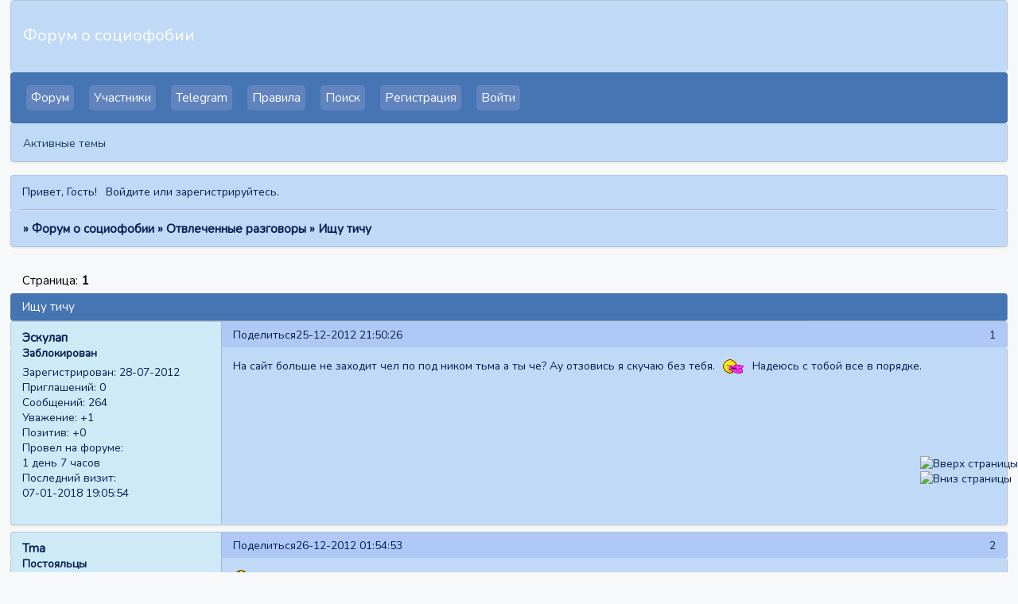

--- FILE ---
content_type: text/html; charset=windows-1251
request_url: https://sociophobia.ru/viewtopic.php?id=1922
body_size: 12260
content:
<!DOCTYPE html PUBLIC "-//W3C//DTD XHTML 1.0 Strict//EN" "http://www.w3.org/TR/xhtml1/DTD/xhtml1-strict.dtd">
<html xmlns="http://www.w3.org/1999/xhtml" xml:lang="ru" lang="ru" dir="ltr" prefix="og: http://ogp.me/ns#">
<head>
<meta http-equiv="Content-Type" content="text/html; charset=windows-1251">
<meta name="viewport" content="width=device-width, initial-scale=1.0">
<meta name="google-site-verification" content="xKDV6fIwy9rH-EicyH4LyGW1LkqBLFAlpJzJ18xyVZ8">
<meta name="yandex-verification" content="7f4c5cb12d133cbd">
<meta name="description" content="Взаимопомощь людей с социофобией. Форум для тех, кто чувствует страх и испытывает трудности в общении.">
<meta name="keywords" content="социофобия, депрссия, форум, агорафобия, паническая атака, избегающее расстройство, социофоб">
<meta name="msvalidate.01" content="63563A9739C9D9DEF5C971CFABB1468B">
<meta name="wmail-verification" content="25d6a8fab4269b68">
<meta name="google-site-verification" content="1_3Ar6gIhRXfcbFGibygeXpniRVsJNEAhJ0fNhzPk6k">
<title>Ищу тичу</title>
<meta property="og:title" content="Ищу тичу"><meta property="og:url" content="https://sociophobia.ru/viewtopic.php?id=1922"><script type="text/javascript">
try{self.document.location.hostname==parent.document.location.hostname&&self.window!=parent.window&&self.parent.window!=parent.parent.window&&document.write('</he'+'ad><bo'+'dy style="display:none"><plaintext>')}catch(e){}
try{if(top===self&&location.hostname.match(/^www\./))location.href=document.URL.replace(/\/\/www\./,'//')}catch(e){}
var FORUM = new Object({ set : function(prop, val){ try { eval("this."+prop+"=val"); } catch (e) {} }, get : function(prop){ try { var val = eval("this."+prop); } catch (e) { var val = undefined; } return val; }, remove : function(prop, val){ try { eval("delete this."+prop); } catch (e) {} } });
FORUM.set('topic', { "subject": "Ищу тичу", "closed": "0", "num_replies": "20", "num_views": "460", "forum_id": "28", "forum_name": "Отвлеченные разговоры", "moderators": { "4615": "Unohdus", "3178": "Антон", "5324": "Ио" }, "language": { "share_legend": "Расскажите друзьям!", "translate": "Перевести", "show_original": "Показать оригинал" } });
// JavaScript переменные форума
var BoardID = 417816;
var BoardCat = 3;
var BoardStyle = 'Custom';
var ForumAPITicket = 'dda5fcb05112398eae3b0b0f3e6e41ae3f70a137';
var GroupID = 3;
var GroupTitle = 'Гость';
var GroupUserTitle = '';
var BaseDomain = '0pk.me';
var PartnerID = 2238;
var RequestTime = 1769903239;
var StaticURL = 'https://forumstatic.ru';
var AvatarsURL = 'https://forumavatars.ru';
var FilesURL = 'https://forumstatic.ru';
var ScriptsURL = 'https://forumscripts.ru';
var UploadsURL = 'https://upforme.ru';
</script>
<script type="text/javascript" src="/js/libs.min.js?v=4"></script>
<script type="text/javascript" src="/js/extra.js?v=7"></script>
<link rel="alternate" type="application/rss+xml" href="https://sociophobia.ru/export.php?type=rss&amp;tid=1922" title="RSS" />
<link rel="top" href="https://sociophobia.ru" title="Форум" />
<link rel="search" href="https://sociophobia.ru/search.php" title="Поиск" />
<link rel="author" href="https://sociophobia.ru/userlist.php" title="Участники" />
<link rel="up" title="Отвлеченные разговоры" href="https://sociophobia.ru/viewforum.php?id=28" />
<link rel="shortcut icon" href="http://forumstatic.ru/files/0006/60/18/59140.ico" type="image/x-icon" />
<link rel="stylesheet" type="text/css" href="https://forumstatic.ru/styles/0006/60/18/style.1596740876.css" />
<link rel="stylesheet" type="text/css" href="/style/extra.css?v=23" />
<link rel="stylesheet" type="text/css" href="/style/mobile.css?v=5" />
<script type="text/javascript">$(function() { $('#register img[title],#profile8 img[title]').tipsy({fade: true, gravity: 'w'}); $('#viewprofile img[title],.post-author img[title]:not(li.pa-avatar > img),.flag-i[title]').tipsy({fade: true, gravity: 's'}); });</script>
<script type="text/javascript" src="https://forumscripts.ru/search_in_topic/1.0.4/search_in_topic.js"></script>
<link rel="stylesheet" type="text/css" href="https://forumscripts.ru/search_in_topic/1.0.4/search_in_topic.css" />
<script type="text/javascript" src="https://forumscripts.ru/swipebox/1.0.0/swipebox.js"></script>
<link rel="stylesheet" type="text/css" href="https://forumscripts.ru/swipebox/1.0.0/swipebox.css" />
<script>window.yaContextCb=window.yaContextCb||[]</script><script src="https://yandex.ru/ads/system/context.js" async></script>
</head>
<body>

<!-- body-header -->
<div id="pun_wrap">
<div id="pun" class="ru isguest gid3">
<div id="pun-viewtopic" class="punbb" data-topic-id="1922" data-forum-id="28" data-cat-id="6">

 <!--LiveInternet counter-->
<script type="text/javascript">
 new Image().src = "//counter.yadro.ru/hit;quadroboards?r" + escape(document.referrer) + ((typeof (screen) == "undefined") ? "" : ";s" + screen.width + "*" + screen.height + "*" + (screen.colorDepth ? screen.colorDepth : screen.pixelDepth)) + ";u" + escape(document.URL) + ";" + Math.random();
 </script>
<!--/LiveInternet-->
<!-- Yandex.Metrika counter -->
<script type="text/javascript" >
   (function(m,e,t,r,i,k,a){m[i]=m[i]||function(){(m[i].a=m[i].a||[]).push(arguments)};
   m[i].l=1*new Date();k=e.createElement(t),a=e.getElementsByTagName(t)[0],k.async=1,k.src=r,a.parentNode.insertBefore(k,a)})
   (window, document, "script", "https://mc.yandex.ru/metrika/tag.js", "ym");

   ym(85843509, "init", {
        clickmap:true,
        trackLinks:true,
        accurateTrackBounce:true
   });
   ym(85843509, 'userParams', {
          UserID: window.UserUniqueID,
          board_id: window.BoardID,
          user_id: window.UserID,
          user_login: window.UserLogin,
          is_vip: window.UserUniqueID ? ($("#pun") && $("#pun").hasClass("isvip")) : undefined
});
</script>
<noscript><div><img src="https://mc.yandex.ru/watch/85843509" style="position:absolute; left:-9999px;" alt="" /></div></noscript>
<!-- /Yandex.Metrika counter -->


<script type="text/javascript">
$r = jQuery;
</script>

<script type="text/javascript">
if (GroupID == 3) {
    var UserID = 1;
    var UserLogin = '';
    var UserSex = 0;
    var UserAge = 0;
    var UserAvatar = '';
    var UserLastVisit = '';
}
</script>

<script type="text/javascript" src="https://forumstatic.ru/f/me/rusff/custom_rusff.js"></script>
<script type="text/javascript" src="https://forumstatic.ru/f/me/rusff/lib.js?1"></script>
<script type="text/javascript" src="https://forumstatic.ru/f/me/rusff/uppod.js"></script>
<script type="text/javascript" src="https://forumstatic.ru/f/me/rusff/jquery.uploadify.min.js"></script>
<script type="text/javascript" src="https://forumstatic.ru/f/me/rusff/favico-0.3.10.min.js"></script>
<script src="https://unpkg.com/@quadrosystems/mybb-sdk@0.9.7/lib/index.js"></script>
<script src="https://unpkg.com/@quadrosystems/mybb-reactions@1.2.1/dist/index.js"></script>

<link rel="stylesheet" type="text/css" href="https://forumstatic.ru/f/me/rusff/rusff.files.css?1"/>

<script type="text/javascript">
(function() {
    var hash_growl = {
        'snd2points:error_1': ['Произошла ошибка', {}],
        'snd2points:error_2': ['Недостаточно средств для совершения перевода', {}],
        'snd2points:error_3': ['Пользователь с этим e-mail не найден', {}],
        'snd2points:success': ['Перевод выполнен', {}],
        'snd2ucp:error_1': ['Произошла ошибка', {}],
        'snd2ucp:error_2': ['Недостаточно средств для совершения перевода', {}],
        'snd2ucp:error_3': ['Перевод не выполнен! Пользователю необходимо зайти в Профиль - Лицевой счет. После этого повторите попытку.', {}],
        'snd2ucp:success': ['Перевод выполнен', {}],
        'ucpfoundation:error_1': ['Произошла ошибка', {}],
        'ucpfoundation:error_2': ['Недостаточно средств для совершения перевода', {}],
        'ucpfoundation:success': ['Перевод выполнен', {}],
        'sendgift:error': ['Недостаточно средств', {}],
        'sendgift:success': ['Подарок отправлен!', {}],
        'adm_new_awards:success': ['Награда добавлена', {}],
        'adm_new_awards:error_2': ['Все поля должны быть заполнены', {}],
        'adm_new_awards:error_1': ['Неизвестная ошибка', {}],
        'adm_edit_award:success': ['Награда изменена', {}],
        'adm_edit_award:error_2': ['Все поля должны быть заполнены', {}],
        'adm_edit_award:error_1': ['Неизвестная ошибка', {}],
        'profile_auth_method:error_1': ['Устаревшая сессия. Перезайдите на форум и попробуйте снова.', {}],
        'profile_auth_method:error_2': ['Произошла ошибка. Повторите попытку.', {}],
        'profile_auth_method:error_3': ['Кто-то на форуме уже использует этот аккаунт для авторизации..', {}],
        'profile_auth_method:success': ['Сервис привязан. Список обновлен.', {}],
        'profile_auth_method:delete_success': ['Сервис отвязан. Список обновлен.', {}],
        'login_auth_method:error': ['Этот аккаунт не привязан ни к одному профилю на форуме. Войдите на форум в обычном режиме, а затем в Профиле (Методы авторизации) сделайте привязку.', {
            sticky: true
        }],
        'login_auth_method:error_1': ['Ошибка авторизации', {}],
        'auth_methods:unf': ['Неправильное имя и/или пароль. Если вы недавно меняли имя или пароль, необходимо один раз перезайти на форум в обычном режиме. ', {
            sticky: true
        }]
    };

    for (var x in hash_growl) {
        if (document.location.hash == '#' + x) {
            $.jGrowl(hash_growl[x][0], hash_growl[x][1]);
        }
    }
})()
</script>

<script type="text/javascript">
var Rusff = {};
</script>
<script type="text/javascript" src="https://cdn-2.qsdb.ru/client/build/app.js?v=1.4.7"></script>

<script type="text/javascript">
function select_gift(id, image, price, points) {
    if (UserID < 2) {
        return alert('Для выполнения этого действия необходимо авторизоваться.');
    }

    $('#gift_source').attr({
        'src': image
    });
    $('#gift_price').html(price);
    $('#send_gift').show();
    $('input[name=item_id]').val(id);
    location.href = '#send_gift';

    if (price > points) {
        $('#error_msg').show();
    }
}
</script>

<link rel="stylesheet" type="text/css" href="https://forumstatic.ru/f/me/rusff/rusff.live.css?7"/>
<script type="text/javascript" src="https://forumstatic.ru/f/me/rusff/rusff.live.js?16"></script>

<script type="text/javascript">
$r(function() {
    var obj = {}

    try {
        obj.data = {
            UserID: UserID,
            UserLogin: UserLogin,
            UserAvatar: UserAvatar,
            GroupID: GroupID
        };
    } catch (e) {
        obj.data = {
            GroupID: 3
        };
    }

    rusffLive.init(obj);
});
</script>

<div id="custom_codes"></div>

<script type="text/javascript">
(function() {
    var groups = [1, 2];
    var boards = [1528284, 1700149, 952902, 1761817, 1748535, 1755177, 1197349, 1758117, 1526379, 1700678, 1733672, 1760505, 1607329, 1596667, 1760305, 1760055, 1735856, 1737971, 1498418, 1755098, 1752659, 1677547, 965268, 1358088, 1230844, 1547164, 1175054, 1758935, 1578761, 1589165, 1103792, 1710448, 1267115, 1753982, 989248, 1761227, 1379051, 1748207, 1701133, 1739740, 1708314, 1236824, 1240848, 1650927, 1323553, 1423379, 929432, 1330808, 264086, 1451058, 1747645, 1679864, 1458798, 933911, 1753503, 1753188, 1755289, 1758814, 1537097, 1522073, 1403874, 1749709, 1563589, 1760096];
    /* if (groups.indexOf(GroupID) !== -1 && boards.indexOf(BoardID) !== -1) {
        document.querySelector('#admin_msg1').style.display = 'block';
        } */

    if (boards.indexOf(BoardID) !== -1 && !document.querySelector('.punbb-admin')) {
        document.location.href = 'https://ban.rusff.me/';
    }
})()
</script>
<div id="mybb-counter" style="display:none">
<script type="text/javascript"> (function(m,e,t,r,i,k,a){m[i]=m[i]||function(){(m[i].a=m[i].a||[]).push(arguments)}; m[i].l=1*new Date(); for (var j = 0; j < document.scripts.length; j++) {if (document.scripts[j].src === r) { return; }} k=e.createElement(t),a=e.getElementsByTagName(t)[0],k.async=1,k.src=r,a.parentNode.insertBefore(k,a)}) (window, document, "script", "https://mc.yandex.ru/metrika/tag.js", "ym"); ym(201230, "init", { clickmap:false, trackLinks:true, accurateTrackBounce:true });

</script> <noscript><div><img src="https://mc.yandex.ru/watch/201230" style="position:absolute; left:-9999px;" alt="" /></div></noscript>
</div>

<div id="html-header">
	<meta name="yandex-verification" content="2bc48610650831d0" />



<link href="https://fonts.googleapis.com/css2?family=Nunito&display=swap" rel="stylesheet">

<!--Возможность редактировать только последний пост-->
<style id="st1">#pun-viewtopic li.hide_edit{display:none}</style><style id="st2">#pun-viewtopic li.pl-edit{display:none}</style><script>if(GroupID<3){$("style.#st1,style.#st2").replaceWith("")}; $(document).ready(function(){$(".post .pl-edit").addClass("hide_edit");$("style.#st2").replaceWith("");if($("#pun-viewtopic").html()!=null && $(".pagelink strong").nextAll().html()==null){$(".post.endpost li.pl-edit").removeClass("hide_edit")};})</script>


<!--Шапка-->
<style type="text/css">#pun-title table {background-image: url(/files/0006/60/18/27907.jpg?v=1);}#pun-title {  background-color: #BFD9F6;  color: #FFFEFB;  }</style>

<!--Скрытие пунктов "активен" и "провел на форуме-->
<script type="text/javascript">$(document).ready(function(){$("#profile-left li:contains('Активен'),#profile-right li:contains('Провел на форуме:')").hide();});</script>


<!-- Кнопки вверх-вниз -->
<div style="position:fixed;z-index:1003; right: 0%; bottom: 15%;">
  <a href="#top" onclick="window.scrollTo (0,0); return false;" title="Вверх страницы">
    <img width="70%" height="70%" src="/files/0006/60/18/49876.png" alt="Вверх страницы">
  </a>
<br>
  <a href="#top" onclick="window.scrollTo(0, document.body.scrollHeight); return false;" title="Вниз страницы">
    <img width="70%" height="70%" src="/files/0006/60/18/14131.png" alt="Вниз страницы">
</a>
</div>
</div>

<div id="pun-title" class="section">
	<table id="title-logo-table" cellspacing="0">
		<tbody id="title-logo-tbody">
			<tr id="title-logo-tr">
				<td id="title-logo-tdl" class="title-logo-tdl">
					<h1 class="title-logo"><span>Форум о социофобии</span></h1>
				</td>
				<td id="title-logo-tdr" class="title-logo-tdr"><!-- banner_top --></td>
			</tr>
		</tbody>
	</table>
</div>

<div id="pun-navlinks" class="section">
	<h2><span>Меню навигации</span></h2>
	<ul class="container">
		<li id="navindex"><a href="https://sociophobia.ru/"><span>Форум</span></a></li>
		<li id="navuserlist"><a href="https://sociophobia.ru/userlist.php" rel="nofollow"><span>Участники</span></a></li>
		<li id="navextra1"><a href="https://t.me/joinchat/uBbn24OPxM4yN2Fl" target="_blank">Telegram</a></li>
		<li id="navrules"><a href="https://sociophobia.ru/misc.php?action=rules" rel="nofollow"><span>Правила</span></a></li>
		<li id="navsearch"><a href="https://sociophobia.ru/search.php" rel="nofollow"><span>Поиск</span></a></li>
		<li id="navregister"><a href="https://sociophobia.ru/register.php" rel="nofollow"><span>Регистрация</span></a></li>
		<li id="navlogin"><a href="https://sociophobia.ru/login.php" rel="nofollow"><span>Войти</span></a></li>
	</ul>
</div>

<div id="pun-ulinks" class="section" onclick="void(0)">
	<h2><span>Пользовательские ссылки</span></h2>
	<ul class="container">
		<li class="item1"><a href="https://sociophobia.ru/search.php?action=show_recent">Активные темы</a></li>
	</ul>
</div>

<!-- pun_announcement -->

<div id="pun-status" class="section">
	<h2><span>Информация о пользователе</span></h2>
	<p class="container">
		<span class="item1">Привет, Гость!</span> 
		<span class="item2"><a href="/login.php" rel="nofollow">Войдите</a> или <a href="/register.php" rel="nofollow">зарегистрируйтесь</a>.</span> 
	</p>
</div>

<div id="pun-break1" class="divider"><hr /></div>

<div id="pun-crumbs1" class="section">
	<p class="container crumbs"><strong>Вы здесь</strong> <em>&#187;&#160;</em><a href="https://sociophobia.ru/">Форум о социофобии</a> <em>&#187;&#160;</em><a href="https://sociophobia.ru/viewforum.php?id=28">Отвлеченные разговоры</a> <em>&#187;&#160;</em>Ищу тичу</p>
</div>

<div id="pun-break2" class="divider"><hr /></div>

<div class="section" style="border:0 !important;max-width:100%;overflow:hidden;display:flex;justify-content:center;max-height:250px;overflow:hidden;min-width:300px;">
		
</div>

<div id="pun-main" class="main multipage">
	<h1><span>Ищу тичу</span></h1>
	<div class="linkst">
		<div class="pagelink">Страница: <strong>1</strong></div>
	</div>
	<div id="topic_t1922" class="topic">
		<h2><span class="item1">Сообщений</span> <span class="item2">1 страница 21 из 21</span></h2>
		<div id="p59673" class="post topicpost topic-starter" data-posted="1356457826" data-user-id="1613" data-group-id="18">
			<h3><span><a class="sharelink" rel="nofollow" href="#p59673" onclick="return false;">Поделиться</a><strong>1</strong><a class="permalink" rel="nofollow" href="https://sociophobia.ru/viewtopic.php?id=1922#p59673">25-12-2012 21:50:26</a></span></h3>
			<div class="container">
							<div class="post-author no-avatar topic-starter">
								<ul>
						<li class="pa-author"><span class="acchide">Автор:&nbsp;</span><a href="https://sociophobia.ru/profile.php?id=1613" rel="nofollow">Эскулап</a></li>
						<li class="pa-title">Заблокирован</li>
						<li class="pa-reg"><span class="fld-name">Зарегистрирован</span>: 28-07-2012</li>
						<li class="pa-invites"><span class="fld-name">Приглашений:</span> 0</li>
						<li class="pa-posts"><span class="fld-name">Сообщений:</span> 264</li>
						<li class="pa-respect"><span class="fld-name">Уважение:</span> <span>+1</span></li>
						<li class="pa-positive"><span class="fld-name">Позитив:</span> <span>+0</span></li>
						<li class="pa-time-visit"><span class="fld-name">Провел на форуме:</span><br />1 день 7 часов</li>
						<li class="pa-last-visit"><span class="fld-name">Последний визит:</span><br />07-01-2018 19:05:54</li>
				</ul>
			</div>
					<div class="post-body">
					<div class="post-box">
						<div id="p59673-content" class="post-content">
<p>На сайт больше не заходит чел по под ником тьма а ты че? Ау отзовись я скучаю без тебя.&nbsp; <img class="postimg" loading="lazy" src="https://upforme.ru/uploads/0000/94/45/15512-2.gif" alt="https://upforme.ru/uploads/0000/94/45/15512-2.gif" />&nbsp; Надеюсь с тобой все в порядке.</p>
						</div>
					</div>
					<div class="clearer"><!-- --></div>
				</div>
			</div>
		</div>
		<div id="p59690" class="post altstyle" data-posted="1356472493" data-user-id="2065" data-group-id="18">
			<h3><span><a class="sharelink" rel="nofollow" href="#p59690" onclick="return false;">Поделиться</a><strong>2</strong><a class="permalink" rel="nofollow" href="https://sociophobia.ru/viewtopic.php?id=1922#p59690">26-12-2012 01:54:53</a></span></h3>
			<div class="container">
							<div class="post-author">
								<ul>
						<li class="pa-author"><span class="acchide">Автор:&nbsp;</span><a href="https://sociophobia.ru/profile.php?id=2065" rel="nofollow">Tma</a></li>
						<li class="pa-title">Постояльцы</li>
						<li class="pa-avatar item2"><img src="https://forumavatars.ru/img/avatars/0006/60/18/2065-1357492377.jpg" alt="Tma" title="Tma" /></li>
						<li class="pa-reg"><span class="fld-name">Зарегистрирован</span>: 18-12-2012</li>
						<li class="pa-invites"><span class="fld-name">Приглашений:</span> 0</li>
						<li class="pa-posts"><span class="fld-name">Сообщений:</span> 263</li>
						<li class="pa-respect"><span class="fld-name">Уважение:</span> <span>+0</span></li>
						<li class="pa-positive"><span class="fld-name">Позитив:</span> <span>+0</span></li>
						<li class="pa-time-visit"><span class="fld-name">Провел на форуме:</span><br />4 дня 15 часов</li>
						<li class="pa-last-visit"><span class="fld-name">Последний визит:</span><br />25-01-2013 02:39:12</li>
				</ul>
			</div>
					<div class="post-body">
					<div class="post-box">
						<div id="p59690-content" class="post-content">
<p><img class="postimg" loading="lazy" src="https://upforme.ru/uploads/0000/94/45/15511-4.gif" alt="https://upforme.ru/uploads/0000/94/45/15511-4.gif" />&nbsp; <br />Ох,чот мне нехорошо стало...<br />в первый раз меня кто-то ищет<br />в чём-то явно подвох я чувствую</p>
						</div>
					</div>
					<div class="clearer"><!-- --></div>
				</div>
			</div>
		</div>
		<div id="p59699" class="post" data-posted="1356481535" data-user-id="2076" data-group-id="18">
			<h3><span><a class="sharelink" rel="nofollow" href="#p59699" onclick="return false;">Поделиться</a><strong>3</strong><a class="permalink" rel="nofollow" href="https://sociophobia.ru/viewtopic.php?id=1922#p59699">26-12-2012 04:25:35</a></span></h3>
			<div class="container">
							<div class="post-author">
								<ul>
						<li class="pa-author"><span class="acchide">Автор:&nbsp;</span><a href="https://sociophobia.ru/profile.php?id=2076" rel="nofollow">Государыня МОТЯ</a></li>
						<li class="pa-title">Постояльцы</li>
						<li class="pa-avatar item2"><img src="https://forumavatars.ru/img/avatars/0006/60/18/2076-1386324890.jpg" alt="Государыня МОТЯ" title="Государыня МОТЯ" /></li>
						<li class="pa-reg"><span class="fld-name">Зарегистрирован</span>: 22-12-2012</li>
						<li class="pa-invites"><span class="fld-name">Приглашений:</span> 0</li>
						<li class="pa-posts"><span class="fld-name">Сообщений:</span> 251</li>
						<li class="pa-respect"><span class="fld-name">Уважение:</span> <span>+4</span></li>
						<li class="pa-positive"><span class="fld-name">Позитив:</span> <span>+1</span></li>
						<li class="pa-time-visit"><span class="fld-name">Провел на форуме:</span><br />3 дня 4 часа</li>
						<li class="pa-last-visit"><span class="fld-name">Последний визит:</span><br />21-01-2014 14:11:13</li>
				</ul>
			</div>
					<div class="post-body">
					<div class="post-box">
						<div id="p59699-content" class="post-content">
<p>он хочет тебя страстно!!!</p>
						</div>
					</div>
					<div class="clearer"><!-- --></div>
				</div>
			</div>
		</div>
		<div id="p59704" class="post altstyle" data-posted="1356482929" data-user-id="2065" data-group-id="18">
			<h3><span><a class="sharelink" rel="nofollow" href="#p59704" onclick="return false;">Поделиться</a><strong>4</strong><a class="permalink" rel="nofollow" href="https://sociophobia.ru/viewtopic.php?id=1922#p59704">26-12-2012 04:48:49</a></span></h3>
			<div class="container">
							<div class="post-author">
								<ul>
						<li class="pa-author"><span class="acchide">Автор:&nbsp;</span><a href="https://sociophobia.ru/profile.php?id=2065" rel="nofollow">Tma</a></li>
						<li class="pa-title">Постояльцы</li>
						<li class="pa-avatar item2"><img src="https://forumavatars.ru/img/avatars/0006/60/18/2065-1357492377.jpg" alt="Tma" title="Tma" /></li>
						<li class="pa-reg"><span class="fld-name">Зарегистрирован</span>: 18-12-2012</li>
						<li class="pa-invites"><span class="fld-name">Приглашений:</span> 0</li>
						<li class="pa-posts"><span class="fld-name">Сообщений:</span> 263</li>
						<li class="pa-respect"><span class="fld-name">Уважение:</span> <span>+0</span></li>
						<li class="pa-positive"><span class="fld-name">Позитив:</span> <span>+0</span></li>
						<li class="pa-time-visit"><span class="fld-name">Провел на форуме:</span><br />4 дня 15 часов</li>
						<li class="pa-last-visit"><span class="fld-name">Последний визит:</span><br />25-01-2013 02:39:12</li>
				</ul>
			</div>
					<div class="post-body">
					<div class="post-box">
						<div id="p59704-content" class="post-content">
<div class="quote-box answer-box"><cite>Государыня МОТЯ написал(а):</cite><blockquote><p>он хочет тебя страстно!!!</p></blockquote></div><p>Да да,я тоже чувствую какой-то подвох...</p>
						</div>
					</div>
					<div class="clearer"><!-- --></div>
				</div>
			</div>
		</div>
		<div id="p59724" class="post topic-starter" data-posted="1356514257" data-user-id="1613" data-group-id="18">
			<h3><span><a class="sharelink" rel="nofollow" href="#p59724" onclick="return false;">Поделиться</a><strong>5</strong><a class="permalink" rel="nofollow" href="https://sociophobia.ru/viewtopic.php?id=1922#p59724">26-12-2012 13:30:57</a></span></h3>
			<div class="container">
							<div class="post-author no-avatar topic-starter">
								<ul>
						<li class="pa-author"><span class="acchide">Автор:&nbsp;</span><a href="https://sociophobia.ru/profile.php?id=1613" rel="nofollow">Эскулап</a></li>
						<li class="pa-title">Заблокирован</li>
						<li class="pa-reg"><span class="fld-name">Зарегистрирован</span>: 28-07-2012</li>
						<li class="pa-invites"><span class="fld-name">Приглашений:</span> 0</li>
						<li class="pa-posts"><span class="fld-name">Сообщений:</span> 264</li>
						<li class="pa-respect"><span class="fld-name">Уважение:</span> <span>+1</span></li>
						<li class="pa-positive"><span class="fld-name">Позитив:</span> <span>+0</span></li>
						<li class="pa-time-visit"><span class="fld-name">Провел на форуме:</span><br />1 день 7 часов</li>
						<li class="pa-last-visit"><span class="fld-name">Последний визит:</span><br />07-01-2018 19:05:54</li>
				</ul>
			</div>
					<div class="post-body">
					<div class="post-box">
						<div id="p59724-content" class="post-content">
<p>Это так трогательно:)</p>
						</div>
					</div>
					<div class="clearer"><!-- --></div>
				</div>
			</div>
		</div>
		<div id="p59727" class="post altstyle" data-posted="1356514655" data-user-id="1" data-group-id="3">
			<h3><span><a class="sharelink" rel="nofollow" href="#p59727" onclick="return false;">Поделиться</a><strong>6</strong><a class="permalink" rel="nofollow" href="https://sociophobia.ru/viewtopic.php?id=1922#p59727">26-12-2012 13:37:35</a></span></h3>
			<div class="container">
							<div class="post-author no-avatar">
								<ul>
						<li class="pa-author"><span class="acchide">Автор:&nbsp;</span>eurofobos</li>
						<li class="pa-title">Гость</li>
				</ul>
			</div>
					<div class="post-body">
					<div class="post-box">
						<div id="p59727-content" class="post-content">
<div class="quote-box answer-box"><cite>Эскулап написал(а):</cite><blockquote><p>то так трогательно:)</p></blockquote></div><p>да уж.. в час зайди, зачем тему было создавать..</p>
						</div>
					</div>
					<div class="clearer"><!-- --></div>
				</div>
			</div>
		</div>
		<div id="p59729" class="post" data-posted="1356519574" data-user-id="1" data-group-id="3">
			<h3><span><a class="sharelink" rel="nofollow" href="#p59729" onclick="return false;">Поделиться</a><strong>7</strong><a class="permalink" rel="nofollow" href="https://sociophobia.ru/viewtopic.php?id=1922#p59729">26-12-2012 14:59:34</a></span></h3>
			<div class="container">
							<div class="post-author no-avatar">
								<ul>
						<li class="pa-author"><span class="acchide">Автор:&nbsp;</span>Вне жизни</li>
						<li class="pa-title">Гость</li>
				</ul>
			</div>
					<div class="post-body">
					<div class="post-box">
						<div id="p59729-content" class="post-content">
<div class="quote-box answer-box"><cite>Государыня МОТЯ написал(а):</cite><blockquote><p>он хочет тебя страстно!!!</p></blockquote></div>
						<p>Да уж, вот так и ходи на ваши сходочки... <img class="postimg" loading="lazy" src="https://upforme.ru/uploads/0000/94/45/15511-4.gif" alt="https://upforme.ru/uploads/0000/94/45/15511-4.gif" /></p>
						</div>
					</div>
					<div class="clearer"><!-- --></div>
				</div>
			</div>
		</div>
		<div id="p59738" class="post altstyle" data-posted="1356532344" data-user-id="2065" data-group-id="18">
			<h3><span><a class="sharelink" rel="nofollow" href="#p59738" onclick="return false;">Поделиться</a><strong>8</strong><a class="permalink" rel="nofollow" href="https://sociophobia.ru/viewtopic.php?id=1922#p59738">26-12-2012 18:32:24</a></span></h3>
			<div class="container">
							<div class="post-author">
								<ul>
						<li class="pa-author"><span class="acchide">Автор:&nbsp;</span><a href="https://sociophobia.ru/profile.php?id=2065" rel="nofollow">Tma</a></li>
						<li class="pa-title">Постояльцы</li>
						<li class="pa-avatar item2"><img src="https://forumavatars.ru/img/avatars/0006/60/18/2065-1357492377.jpg" alt="Tma" title="Tma" /></li>
						<li class="pa-reg"><span class="fld-name">Зарегистрирован</span>: 18-12-2012</li>
						<li class="pa-invites"><span class="fld-name">Приглашений:</span> 0</li>
						<li class="pa-posts"><span class="fld-name">Сообщений:</span> 263</li>
						<li class="pa-respect"><span class="fld-name">Уважение:</span> <span>+0</span></li>
						<li class="pa-positive"><span class="fld-name">Позитив:</span> <span>+0</span></li>
						<li class="pa-time-visit"><span class="fld-name">Провел на форуме:</span><br />4 дня 15 часов</li>
						<li class="pa-last-visit"><span class="fld-name">Последний визит:</span><br />25-01-2013 02:39:12</li>
				</ul>
			</div>
					<div class="post-body">
					<div class="post-box">
						<div id="p59738-content" class="post-content">
<div class="quote-box answer-box"><cite>Вне жизни написал(а):</cite><blockquote><p>Государыня МОТЯ написал(а):</p>
						<p>&nbsp; &nbsp; он хочет тебя страстно!!!</p>
						<p>Да уж, вот так и ходи на ваши сходочки... <img class="postimg" loading="lazy" src="https://upforme.ru/uploads/0000/94/45/15511-4.gif" alt="https://upforme.ru/uploads/0000/94/45/15511-4.gif" /></p>
						<p>Подпись автора</p>
						<p>&nbsp; &nbsp; Да интернет он такой. Кто есть кто не узнаешь! Иллюзия... зазеркалье! Мир внутри реального мира (с) Denis2012</p></blockquote></div>
						<p>Хех...а есть ещё сходки суицидников...Денис(тот кот-й у тя в подписи) боялся что на таких сходяках его могут лишить анальной девственности)))<br />наверное так и не успел потусить с суциками)</p>
						</div>
					</div>
					<div class="clearer"><!-- --></div>
				</div>
			</div>
		</div>
		<div id="p59818" class="post" data-posted="1356568845" data-user-id="2065" data-group-id="18">
			<h3><span><a class="sharelink" rel="nofollow" href="#p59818" onclick="return false;">Поделиться</a><strong>9</strong><a class="permalink" rel="nofollow" href="https://sociophobia.ru/viewtopic.php?id=1922#p59818">27-12-2012 04:40:45</a></span></h3>
			<div class="container">
							<div class="post-author">
								<ul>
						<li class="pa-author"><span class="acchide">Автор:&nbsp;</span><a href="https://sociophobia.ru/profile.php?id=2065" rel="nofollow">Tma</a></li>
						<li class="pa-title">Постояльцы</li>
						<li class="pa-avatar item2"><img src="https://forumavatars.ru/img/avatars/0006/60/18/2065-1357492377.jpg" alt="Tma" title="Tma" /></li>
						<li class="pa-reg"><span class="fld-name">Зарегистрирован</span>: 18-12-2012</li>
						<li class="pa-invites"><span class="fld-name">Приглашений:</span> 0</li>
						<li class="pa-posts"><span class="fld-name">Сообщений:</span> 263</li>
						<li class="pa-respect"><span class="fld-name">Уважение:</span> <span>+0</span></li>
						<li class="pa-positive"><span class="fld-name">Позитив:</span> <span>+0</span></li>
						<li class="pa-time-visit"><span class="fld-name">Провел на форуме:</span><br />4 дня 15 часов</li>
						<li class="pa-last-visit"><span class="fld-name">Последний визит:</span><br />25-01-2013 02:39:12</li>
				</ul>
			</div>
					<div class="post-body">
					<div class="post-box">
						<div id="p59818-content" class="post-content">
<p>Я так и не понял зачем меня искали)))</p>
						</div>
					</div>
					<div class="clearer"><!-- --></div>
				</div>
			</div>
		</div>
		<div id="p59819" class="post altstyle" data-posted="1356568988" data-user-id="2065" data-group-id="18">
			<h3><span><a class="sharelink" rel="nofollow" href="#p59819" onclick="return false;">Поделиться</a><strong>10</strong><a class="permalink" rel="nofollow" href="https://sociophobia.ru/viewtopic.php?id=1922#p59819">27-12-2012 04:43:08</a></span></h3>
			<div class="container">
							<div class="post-author">
								<ul>
						<li class="pa-author"><span class="acchide">Автор:&nbsp;</span><a href="https://sociophobia.ru/profile.php?id=2065" rel="nofollow">Tma</a></li>
						<li class="pa-title">Постояльцы</li>
						<li class="pa-avatar item2"><img src="https://forumavatars.ru/img/avatars/0006/60/18/2065-1357492377.jpg" alt="Tma" title="Tma" /></li>
						<li class="pa-reg"><span class="fld-name">Зарегистрирован</span>: 18-12-2012</li>
						<li class="pa-invites"><span class="fld-name">Приглашений:</span> 0</li>
						<li class="pa-posts"><span class="fld-name">Сообщений:</span> 263</li>
						<li class="pa-respect"><span class="fld-name">Уважение:</span> <span>+0</span></li>
						<li class="pa-positive"><span class="fld-name">Позитив:</span> <span>+0</span></li>
						<li class="pa-time-visit"><span class="fld-name">Провел на форуме:</span><br />4 дня 15 часов</li>
						<li class="pa-last-visit"><span class="fld-name">Последний визит:</span><br />25-01-2013 02:39:12</li>
				</ul>
			</div>
					<div class="post-body">
					<div class="post-box">
						<div id="p59819-content" class="post-content">
<div class="quote-box answer-box"><cite>Эскулап написал(а):</cite><blockquote><p>Надеюсь с тобой все в порядке.</p></blockquote></div>
						<p>Если думаешь что я способен на су,то глубоко ошибаешься...я слабохарактерное терпило...не бойся...я буду выживать выживать выживать...наврятли жить...но вам наврятли нужно от меня что-то большее...я существую...и это главное...</p>
						</div>
					</div>
					<div class="clearer"><!-- --></div>
				</div>
			</div>
		</div>
		<div id="p59820" class="post" data-posted="1356569075" data-user-id="2065" data-group-id="18">
			<h3><span><a class="sharelink" rel="nofollow" href="#p59820" onclick="return false;">Поделиться</a><strong>11</strong><a class="permalink" rel="nofollow" href="https://sociophobia.ru/viewtopic.php?id=1922#p59820">27-12-2012 04:44:35</a></span></h3>
			<div class="container">
							<div class="post-author">
								<ul>
						<li class="pa-author"><span class="acchide">Автор:&nbsp;</span><a href="https://sociophobia.ru/profile.php?id=2065" rel="nofollow">Tma</a></li>
						<li class="pa-title">Постояльцы</li>
						<li class="pa-avatar item2"><img src="https://forumavatars.ru/img/avatars/0006/60/18/2065-1357492377.jpg" alt="Tma" title="Tma" /></li>
						<li class="pa-reg"><span class="fld-name">Зарегистрирован</span>: 18-12-2012</li>
						<li class="pa-invites"><span class="fld-name">Приглашений:</span> 0</li>
						<li class="pa-posts"><span class="fld-name">Сообщений:</span> 263</li>
						<li class="pa-respect"><span class="fld-name">Уважение:</span> <span>+0</span></li>
						<li class="pa-positive"><span class="fld-name">Позитив:</span> <span>+0</span></li>
						<li class="pa-time-visit"><span class="fld-name">Провел на форуме:</span><br />4 дня 15 часов</li>
						<li class="pa-last-visit"><span class="fld-name">Последний визит:</span><br />25-01-2013 02:39:12</li>
				</ul>
			</div>
					<div class="post-body">
					<div class="post-box">
						<div id="p59820-content" class="post-content">
<div class="quote-box answer-box"><cite>eurofobos написал(а):</cite><blockquote><p>Эскулап написал(а):</p>
						<p>&nbsp; &nbsp; то так трогательно:)</p>
						<p>да уж.. в час зайди, зачем тему было создавать..</p>
						<p>Подпись автора</p>
						<p>&nbsp; &nbsp; -И как же мне теперь жить?<br />&nbsp; &nbsp; -Так же,как и я, борясь за жизнь не сдаваясь, сражаясь за то во что мы верим.</p></blockquote></div>
						<p>Меня уже в чате не найдёте,слишком много там неприятно народу стало...</p>
						</div>
					</div>
					<div class="clearer"><!-- --></div>
				</div>
			</div>
		</div>
		<div id="p59821" class="post altstyle" data-posted="1356572426" data-user-id="1973" data-group-id="18">
			<h3><span><a class="sharelink" rel="nofollow" href="#p59821" onclick="return false;">Поделиться</a><strong>12</strong><a class="permalink" rel="nofollow" href="https://sociophobia.ru/viewtopic.php?id=1922#p59821">27-12-2012 05:40:26</a></span></h3>
			<div class="container">
							<div class="post-author no-avatar">
								<ul>
						<li class="pa-author"><span class="acchide">Автор:&nbsp;</span><a href="https://sociophobia.ru/profile.php?id=1973" rel="nofollow">SSSSS</a></li>
						<li class="pa-title">Постояльцы</li>
						<li class="pa-reg"><span class="fld-name">Зарегистрирован</span>: 08-11-2012</li>
						<li class="pa-invites"><span class="fld-name">Приглашений:</span> 0</li>
						<li class="pa-posts"><span class="fld-name">Сообщений:</span> 49</li>
						<li class="pa-respect"><span class="fld-name">Уважение:</span> <span>+0</span></li>
						<li class="pa-positive"><span class="fld-name">Позитив:</span> <span>+0</span></li>
						<li class="pa-time-visit"><span class="fld-name">Провел на форуме:</span><br />11 часов 18 минут</li>
						<li class="pa-last-visit"><span class="fld-name">Последний визит:</span><br />12-01-2013 21:12:04</li>
				</ul>
			</div>
					<div class="post-body">
					<div class="post-box">
						<div id="p59821-content" class="post-content">
<div class="quote-box answer-box"><cite>Tma написал(а):</cite><blockquote><p>Я так и не понял зачем меня искали)))</p></blockquote></div><p>Ну раз Эскулап замутил тему, значит на органы тебя растащить захотели))) Может&nbsp; член для пересадки кому-то срочно спонадобился)))</p>
						</div>
					</div>
					<div class="clearer"><!-- --></div>
				</div>
			</div>
		</div>
		<div id="p59823" class="post" data-posted="1356573919" data-user-id="2065" data-group-id="18">
			<h3><span><a class="sharelink" rel="nofollow" href="#p59823" onclick="return false;">Поделиться</a><strong>13</strong><a class="permalink" rel="nofollow" href="https://sociophobia.ru/viewtopic.php?id=1922#p59823">27-12-2012 06:05:19</a></span></h3>
			<div class="container">
							<div class="post-author">
								<ul>
						<li class="pa-author"><span class="acchide">Автор:&nbsp;</span><a href="https://sociophobia.ru/profile.php?id=2065" rel="nofollow">Tma</a></li>
						<li class="pa-title">Постояльцы</li>
						<li class="pa-avatar item2"><img src="https://forumavatars.ru/img/avatars/0006/60/18/2065-1357492377.jpg" alt="Tma" title="Tma" /></li>
						<li class="pa-reg"><span class="fld-name">Зарегистрирован</span>: 18-12-2012</li>
						<li class="pa-invites"><span class="fld-name">Приглашений:</span> 0</li>
						<li class="pa-posts"><span class="fld-name">Сообщений:</span> 263</li>
						<li class="pa-respect"><span class="fld-name">Уважение:</span> <span>+0</span></li>
						<li class="pa-positive"><span class="fld-name">Позитив:</span> <span>+0</span></li>
						<li class="pa-time-visit"><span class="fld-name">Провел на форуме:</span><br />4 дня 15 часов</li>
						<li class="pa-last-visit"><span class="fld-name">Последний визит:</span><br />25-01-2013 02:39:12</li>
				</ul>
			</div>
					<div class="post-body">
					<div class="post-box">
						<div id="p59823-content" class="post-content">
<div class="quote-box answer-box"><cite>SSSSS написал(а):</cite><blockquote><p>Tma написал(а):</p>
						<p>&nbsp; &nbsp; Я так и не понял зачем меня искали)))</p>
						<p> Может&nbsp; член для пересадки кому-то срочно спонадобился)))</p></blockquote></div>
						<p>сомневаюсь что мои 15 сантиметров кому-то нужны <img class="postimg" loading="lazy" src="https://upforme.ru/uploads/0000/94/45/15511-2.gif" alt="https://upforme.ru/uploads/0000/94/45/15511-2.gif" />&nbsp; &nbsp;<img class="postimg" loading="lazy" src="https://upforme.ru/uploads/0000/94/45/15511-2.gif" alt="https://upforme.ru/uploads/0000/94/45/15511-2.gif" />&nbsp; &nbsp;<img class="postimg" loading="lazy" src="https://upforme.ru/uploads/0000/94/45/15511-2.gif" alt="https://upforme.ru/uploads/0000/94/45/15511-2.gif" /></p>
						</div>
					</div>
					<div class="clearer"><!-- --></div>
				</div>
			</div>
		</div>
		<div id="p59824" class="post altstyle" data-posted="1356574192" data-user-id="2065" data-group-id="18">
			<h3><span><a class="sharelink" rel="nofollow" href="#p59824" onclick="return false;">Поделиться</a><strong>14</strong><a class="permalink" rel="nofollow" href="https://sociophobia.ru/viewtopic.php?id=1922#p59824">27-12-2012 06:09:52</a></span></h3>
			<div class="container">
							<div class="post-author">
								<ul>
						<li class="pa-author"><span class="acchide">Автор:&nbsp;</span><a href="https://sociophobia.ru/profile.php?id=2065" rel="nofollow">Tma</a></li>
						<li class="pa-title">Постояльцы</li>
						<li class="pa-avatar item2"><img src="https://forumavatars.ru/img/avatars/0006/60/18/2065-1357492377.jpg" alt="Tma" title="Tma" /></li>
						<li class="pa-reg"><span class="fld-name">Зарегистрирован</span>: 18-12-2012</li>
						<li class="pa-invites"><span class="fld-name">Приглашений:</span> 0</li>
						<li class="pa-posts"><span class="fld-name">Сообщений:</span> 263</li>
						<li class="pa-respect"><span class="fld-name">Уважение:</span> <span>+0</span></li>
						<li class="pa-positive"><span class="fld-name">Позитив:</span> <span>+0</span></li>
						<li class="pa-time-visit"><span class="fld-name">Провел на форуме:</span><br />4 дня 15 часов</li>
						<li class="pa-last-visit"><span class="fld-name">Последний визит:</span><br />25-01-2013 02:39:12</li>
				</ul>
			</div>
					<div class="post-body">
					<div class="post-box">
						<div id="p59824-content" class="post-content">
<p>Чи создать тему &quot;ищу капельку&quot;)))<br />Мне её тоже не хватает)</p>
						</div>
					</div>
					<div class="clearer"><!-- --></div>
				</div>
			</div>
		</div>
		<div id="p59825" class="post" data-posted="1356574541" data-user-id="2065" data-group-id="18">
			<h3><span><a class="sharelink" rel="nofollow" href="#p59825" onclick="return false;">Поделиться</a><strong>15</strong><a class="permalink" rel="nofollow" href="https://sociophobia.ru/viewtopic.php?id=1922#p59825">27-12-2012 06:15:41</a></span></h3>
			<div class="container">
							<div class="post-author">
								<ul>
						<li class="pa-author"><span class="acchide">Автор:&nbsp;</span><a href="https://sociophobia.ru/profile.php?id=2065" rel="nofollow">Tma</a></li>
						<li class="pa-title">Постояльцы</li>
						<li class="pa-avatar item2"><img src="https://forumavatars.ru/img/avatars/0006/60/18/2065-1357492377.jpg" alt="Tma" title="Tma" /></li>
						<li class="pa-reg"><span class="fld-name">Зарегистрирован</span>: 18-12-2012</li>
						<li class="pa-invites"><span class="fld-name">Приглашений:</span> 0</li>
						<li class="pa-posts"><span class="fld-name">Сообщений:</span> 263</li>
						<li class="pa-respect"><span class="fld-name">Уважение:</span> <span>+0</span></li>
						<li class="pa-positive"><span class="fld-name">Позитив:</span> <span>+0</span></li>
						<li class="pa-time-visit"><span class="fld-name">Провел на форуме:</span><br />4 дня 15 часов</li>
						<li class="pa-last-visit"><span class="fld-name">Последний визит:</span><br />25-01-2013 02:39:12</li>
				</ul>
			</div>
					<div class="post-body">
					<div class="post-box">
						<div id="p59825-content" class="post-content">
<p>Хотя то что она не заходит на форум это скорей хороший признак...<br />А тут эгоистиш всякий,скучно им без меня,найдите другого клоуна,могли бы и порадоваться что я мог уйти из форума,..а куй там...</p>
						</div>
					</div>
					<div class="clearer"><!-- --></div>
				</div>
			</div>
		</div>
		<div id="p59834" class="post altstyle" data-posted="1356597986" data-user-id="2065" data-group-id="18">
			<h3><span><a class="sharelink" rel="nofollow" href="#p59834" onclick="return false;">Поделиться</a><strong>16</strong><a class="permalink" rel="nofollow" href="https://sociophobia.ru/viewtopic.php?id=1922#p59834">27-12-2012 12:46:26</a></span></h3>
			<div class="container">
							<div class="post-author">
								<ul>
						<li class="pa-author"><span class="acchide">Автор:&nbsp;</span><a href="https://sociophobia.ru/profile.php?id=2065" rel="nofollow">Tma</a></li>
						<li class="pa-title">Постояльцы</li>
						<li class="pa-avatar item2"><img src="https://forumavatars.ru/img/avatars/0006/60/18/2065-1357492377.jpg" alt="Tma" title="Tma" /></li>
						<li class="pa-reg"><span class="fld-name">Зарегистрирован</span>: 18-12-2012</li>
						<li class="pa-invites"><span class="fld-name">Приглашений:</span> 0</li>
						<li class="pa-posts"><span class="fld-name">Сообщений:</span> 263</li>
						<li class="pa-respect"><span class="fld-name">Уважение:</span> <span>+0</span></li>
						<li class="pa-positive"><span class="fld-name">Позитив:</span> <span>+0</span></li>
						<li class="pa-time-visit"><span class="fld-name">Провел на форуме:</span><br />4 дня 15 часов</li>
						<li class="pa-last-visit"><span class="fld-name">Последний визит:</span><br />25-01-2013 02:39:12</li>
				</ul>
			</div>
					<div class="post-body">
					<div class="post-box">
						<div id="p59834-content" class="post-content">
<p>Чёёё...моя персона больше никого не интересует...ну лан,хоть один человек кот-й по мне скучает...в инете <img class="postimg" loading="lazy" src="https://upforme.ru/uploads/0000/94/45/15511-2.gif" alt="https://upforme.ru/uploads/0000/94/45/15511-2.gif" />&nbsp; все достижения за год отмораживания мозгов на этом форуме.Эх Эсукулап,лучшеб ты не создавал эту тему,опять какая-то грусть наступила...</p>
						</div>
					</div>
					<div class="clearer"><!-- --></div>
				</div>
			</div>
		</div>
		<div id="p59919" class="post topic-starter" data-posted="1356627954" data-user-id="1613" data-group-id="18">
			<h3><span><a class="sharelink" rel="nofollow" href="#p59919" onclick="return false;">Поделиться</a><strong>17</strong><a class="permalink" rel="nofollow" href="https://sociophobia.ru/viewtopic.php?id=1922#p59919">27-12-2012 21:05:54</a></span></h3>
			<div class="container">
							<div class="post-author no-avatar topic-starter">
								<ul>
						<li class="pa-author"><span class="acchide">Автор:&nbsp;</span><a href="https://sociophobia.ru/profile.php?id=1613" rel="nofollow">Эскулап</a></li>
						<li class="pa-title">Заблокирован</li>
						<li class="pa-reg"><span class="fld-name">Зарегистрирован</span>: 28-07-2012</li>
						<li class="pa-invites"><span class="fld-name">Приглашений:</span> 0</li>
						<li class="pa-posts"><span class="fld-name">Сообщений:</span> 264</li>
						<li class="pa-respect"><span class="fld-name">Уважение:</span> <span>+1</span></li>
						<li class="pa-positive"><span class="fld-name">Позитив:</span> <span>+0</span></li>
						<li class="pa-time-visit"><span class="fld-name">Провел на форуме:</span><br />1 день 7 часов</li>
						<li class="pa-last-visit"><span class="fld-name">Последний визит:</span><br />07-01-2018 19:05:54</li>
				</ul>
			</div>
					<div class="post-body">
					<div class="post-box">
						<div id="p59919-content" class="post-content">
<div class="quote-box answer-box"><cite>Tma написал(а):</cite><blockquote><p>сомневаюсь что мои 15 сантиметров кому-то нужны <img class="postimg" loading="lazy" src="https://upforme.ru/uploads/0000/94/45/15511-2.gif" alt="https://upforme.ru/uploads/0000/94/45/15511-2.gif" />&nbsp; &nbsp;<img class="postimg" loading="lazy" src="https://upforme.ru/uploads/0000/94/45/15511-2.gif" alt="https://upforme.ru/uploads/0000/94/45/15511-2.gif" />&nbsp; &nbsp;<img class="postimg" loading="lazy" src="https://upforme.ru/uploads/0000/94/45/15511-2.gif" alt="https://upforme.ru/uploads/0000/94/45/15511-2.gif" /></p></blockquote></div><p>да у тебя на сантиметр больше чем у меня</p>
						</div>
					</div>
					<div class="clearer"><!-- --></div>
				</div>
			</div>
		</div>
		<div id="p60271" class="post altstyle" data-posted="1356827749" data-user-id="1" data-group-id="3">
			<h3><span><a class="sharelink" rel="nofollow" href="#p60271" onclick="return false;">Поделиться</a><strong>18</strong><a class="permalink" rel="nofollow" href="https://sociophobia.ru/viewtopic.php?id=1922#p60271">30-12-2012 04:35:49</a></span></h3>
			<div class="container">
							<div class="post-author no-avatar">
								<ul>
						<li class="pa-author"><span class="acchide">Автор:&nbsp;</span>капелька</li>
						<li class="pa-title">Гость</li>
				</ul>
			</div>
					<div class="post-body">
					<div class="post-box">
						<div id="p60271-content" class="post-content">
<p>Ну и зачем их вообще банить, если они почти под теми же никами возвращаются... Безобразие.</p>
						</div>
					</div>
					<div class="clearer"><!-- --></div>
				</div>
			</div>
		</div>
		<div id="p60272" class="post" data-posted="1356827919" data-user-id="2065" data-group-id="18">
			<h3><span><a class="sharelink" rel="nofollow" href="#p60272" onclick="return false;">Поделиться</a><strong>19</strong><a class="permalink" rel="nofollow" href="https://sociophobia.ru/viewtopic.php?id=1922#p60272">30-12-2012 04:38:39</a></span></h3>
			<div class="container">
							<div class="post-author">
								<ul>
						<li class="pa-author"><span class="acchide">Автор:&nbsp;</span><a href="https://sociophobia.ru/profile.php?id=2065" rel="nofollow">Tma</a></li>
						<li class="pa-title">Постояльцы</li>
						<li class="pa-avatar item2"><img src="https://forumavatars.ru/img/avatars/0006/60/18/2065-1357492377.jpg" alt="Tma" title="Tma" /></li>
						<li class="pa-reg"><span class="fld-name">Зарегистрирован</span>: 18-12-2012</li>
						<li class="pa-invites"><span class="fld-name">Приглашений:</span> 0</li>
						<li class="pa-posts"><span class="fld-name">Сообщений:</span> 263</li>
						<li class="pa-respect"><span class="fld-name">Уважение:</span> <span>+0</span></li>
						<li class="pa-positive"><span class="fld-name">Позитив:</span> <span>+0</span></li>
						<li class="pa-time-visit"><span class="fld-name">Провел на форуме:</span><br />4 дня 15 часов</li>
						<li class="pa-last-visit"><span class="fld-name">Последний визит:</span><br />25-01-2013 02:39:12</li>
				</ul>
			</div>
					<div class="post-body">
					<div class="post-box">
						<div id="p60272-content" class="post-content">
<div class="quote-box answer-box"><cite>капелька написал(а):</cite><blockquote><p>Ну и зачем их вообще банить, если они почти под теми же никами возвращаются... Безобразие.</p></blockquote></div><p>Меня не банили,я сам попросил меня удалить...<br />Но есть и плюс в этом,форум очистился от 10ннГО кол-ва моих постов...</p>
						</div>
					</div>
					<div class="clearer"><!-- --></div>
				</div>
			</div>
		</div>
		<div id="p60275" class="post altstyle" data-posted="1356828804" data-user-id="1" data-group-id="3">
			<h3><span><a class="sharelink" rel="nofollow" href="#p60275" onclick="return false;">Поделиться</a><strong>20</strong><a class="permalink" rel="nofollow" href="https://sociophobia.ru/viewtopic.php?id=1922#p60275">30-12-2012 04:53:24</a></span></h3>
			<div class="container">
							<div class="post-author no-avatar">
								<ul>
						<li class="pa-author"><span class="acchide">Автор:&nbsp;</span>капелька</li>
						<li class="pa-title">Гость</li>
				</ul>
			</div>
					<div class="post-body">
					<div class="post-box">
						<div id="p60275-content" class="post-content">
<p>Зря, ведь у тебя сообщения живые, интересные.</p>
						</div>
					</div>
					<div class="clearer"><!-- --></div>
				</div>
			</div>
		</div>
		<div id="p60276" class="post endpost" data-posted="1356829013" data-user-id="2076" data-group-id="18">
			<h3><span><a class="sharelink" rel="nofollow" href="#p60276" onclick="return false;">Поделиться</a><strong>21</strong><a class="permalink" rel="nofollow" href="https://sociophobia.ru/viewtopic.php?id=1922#p60276">30-12-2012 04:56:53</a></span></h3>
			<div class="container">
							<div class="post-author">
								<ul>
						<li class="pa-author"><span class="acchide">Автор:&nbsp;</span><a href="https://sociophobia.ru/profile.php?id=2076" rel="nofollow">Государыня МОТЯ</a></li>
						<li class="pa-title">Постояльцы</li>
						<li class="pa-avatar item2"><img src="https://forumavatars.ru/img/avatars/0006/60/18/2076-1386324890.jpg" alt="Государыня МОТЯ" title="Государыня МОТЯ" /></li>
						<li class="pa-reg"><span class="fld-name">Зарегистрирован</span>: 22-12-2012</li>
						<li class="pa-invites"><span class="fld-name">Приглашений:</span> 0</li>
						<li class="pa-posts"><span class="fld-name">Сообщений:</span> 251</li>
						<li class="pa-respect"><span class="fld-name">Уважение:</span> <span>+4</span></li>
						<li class="pa-positive"><span class="fld-name">Позитив:</span> <span>+1</span></li>
						<li class="pa-time-visit"><span class="fld-name">Провел на форуме:</span><br />3 дня 4 часа</li>
						<li class="pa-last-visit"><span class="fld-name">Последний визит:</span><br />21-01-2014 14:11:13</li>
				</ul>
			</div>
					<div class="post-body">
					<div class="post-box">
						<div id="p60276-content" class="post-content">
<div class="quote-box answer-box"><cite>Tma написал(а):</cite><blockquote><p>Денис(тот кот-й у тя в подписи) боялся что на таких сходяках его могут лишить анальной девственности)))<br />наверное так и не успел потусить с суциками)</p></blockquote></div>
						<p>неужели уже откинулся в мир иной???</p>
						</div>
					</div>
					<div class="clearer"><!-- --></div>
				</div>
			</div>
		</div>
	</div>
	<div class="linksb">
		<div class="pagelink">Страница: <strong>1</strong></div>
	</div>
	<div class="section" style="border:0 !important; max-width:100%;text-align:center;overflow:hidden;max-height:250px;overflow:hidden;min-width:300px;">
		<script>window.yaContextCb = window.yaContextCb || [] </script> 
<script async src="https://yandex.ru/ads/system/context.js"></script>
<script async src="https://cdn.digitalcaramel.com/caramel.js"></script>
<script>window.CaramelDomain = "mybb.ru"</script>
</div>
</div>
<script type="text/javascript">$(document).trigger("pun_main_ready");</script>

<!-- pun_stats -->

<!-- banner_mini_bottom -->

<!-- banner_bottom -->

<!-- bbo placeholder-->

<div id="pun-break3" class="divider"><hr /></div>

<div id="pun-crumbs2" class="section">
	<p class="container crumbs"><strong>Вы здесь</strong> <em>&#187;&#160;</em><a href="https://sociophobia.ru/">Форум о социофобии</a> <em>&#187;&#160;</em><a href="https://sociophobia.ru/viewforum.php?id=28">Отвлеченные разговоры</a> <em>&#187;&#160;</em>Ищу тичу</p>
</div>

<div id="pun-break4" class="divider"><hr /></div>

<div id="pun-about" class="section">
	<p class="container">
		<span class="item1" style="padding-left:0"><script type="text/javascript">
RusffCore.sets.share = false;
RusffCore.init();
</script>

<a href="https://forum-top.ru/" title="Рейтинг форумов" target="_blank">Рейтинг форумов</a> | 
<a href="https://rusff.me/" title="Сервис бесплатных форумов QuadroBoards" target="_blank">Создать форум бесплатно</a>

<script>
window.addEventListener('load', () => {
  // Подключаем CSS
  const link = document.createElement('link');
  link.rel = 'stylesheet';
  link.href = 'https://cdn.forum-top.ru/rusff.files.css';
  document.head.appendChild(link);

  // Подключаем JS
  ['https://cdn.forum-top.ru/uppod.js', 'https://cdn.forum-top.ru/jquery.uploadify.min.js']
    .forEach(src => {
      const script = document.createElement('script');
      script.src = src;
      script.async = true;
      document.body.appendChild(script);
    });
});
</script></span>
	</p>
</div>
<script type="text/javascript">$(document).trigger("pun_about_ready"); if (typeof ym == 'object') {ym(201230, 'userParams', {UserId:1, is_user:0}); ym(201230, 'params', {forum_id: 417816});}</script>


<div id="html-footer" class="section">
	<div class="container"><script src="/export.php?type=js&max=15" type="text/javascript"></script>
<script type="text/javascript">
var html='';
var ts = '';
var mo = '';
var hh = '';
var mm = '';
var i = 0;
for(i=0;i<content.length;i++) {
	ts = new Date();
	ts.setTime(1000*content[i][0]);
	mo = ts.getMonth()+1;
	if (mo<10) mo='0'+mo;
	hh = ts.getHours();
	mm = ts.getMinutes()+'';
	if (mm<10) mm='0'+mm;
	ts = ts.getDate()+'.'+mo+' '+hh+':'+mm;
html2="</tr></tbody></table></div>"
html1="<h2>Последние 15 сообщений форума</h2><div class=\"container\"><table cellspacing=\"0\" width=100%><thead><tr><th class=last scope=\"col\">Автор</th><th class=last scope=\"col\">Время</th><th class=last scope=\"col\">Последнее сообщение</th></tr></thead><tbody class=\"hasicon\">"
html+='<tr><td>'+content[i][1]+'</td><td class=\"tc2\">'+ts+'<td class=\"tcr\"><a href=\"'+content[i][2]+'\" target=\"_blank\">'+content[i][3]+'</a><br /></td></tr>';
}

var arr=document.getElementsByTagName("div")
i=0
str=document.URL
while(arr[i] ){
if((str.substring(str.lastIndexOf('/')+1)=="" || str.substring(str.lastIndexOf('/')+1)=="index.php") && arr[i].className=="statscon"){
name=arr[i].innerHTML
name=name.substring(0)
arr[i].innerHTML=""+html1+""+html+""+html2+"<br><h2>Общая статистика</h2>"+name+""
}
i++
}
</script>


<!--дополнительные смайлы v.3.1 © Romych-->
<script type="text/javascript">
var nabor=[];
  
nabor['Дополнительные'] = [
'https://www.radikal.kz/images/2019/03/28/1.gif',
'https://www.radikal.kz/images/2019/03/28/2.gif',
'https://www.radikal.kz/images/2019/03/28/3.gif',
'https://www.radikal.kz/images/2019/03/28/4.gif',
'https://www.radikal.kz/images/2019/03/28/5.gif',
'https://www.radikal.kz/images/2019/03/28/6.gif',
'https://www.radikal.kz/images/2019/03/28/7.gif',
'https://www.radikal.kz/images/2019/03/28/8.gif',
'https://www.radikal.kz/images/2019/03/28/9.gif',
'https://www.radikal.kz/images/2019/03/28/10.gif',
'https://www.radikal.kz/images/2019/03/28/11.gif',
'https://www.radikal.kz/images/2019/03/28/12.gif',
'https://www.radikal.kz/images/2019/03/28/13.gif',
'https://www.radikal.kz/images/2019/03/28/14.gif',
'https://www.radikal.kz/images/2019/03/28/15.gif',
'https://www.radikal.kz/images/2019/03/28/16.gif',
'https://www.radikal.kz/images/2019/03/28/17.gif',
'https://www.radikal.kz/images/2019/03/28/18.gif',
'https://www.radikal.kz/images/2019/03/28/19.gif',
'https://www.radikal.kz/images/2019/03/28/21.gif',
'https://www.radikal.kz/images/2019/03/28/22.gif',
'https://www.radikal.kz/images/2019/03/28/23.gif',
'https://www.radikal.kz/images/2019/03/28/24.gif',
'https://www.radikal.kz/images/2019/03/28/26.gif',
'https://www.radikal.kz/images/2019/03/28/27.gif',
'https://www.radikal.kz/images/2019/03/28/28.gif',
'https://www.radikal.kz/images/2019/03/28/29.gif',
'https://www.radikal.kz/images/2019/03/28/30.gif'
];
nabor['Эмодзи'] = [
'https://vk.com/emoji/e/f09fa497_2x.png',
'https://vk.com/emoji/e/f09f988a_2x.png',
'https://vk.com/emoji/e/f09f9882_2x.png',
'https://vk.com/emoji/e/f09f98ac_2x.png',
'https://vk.com/emoji/e/f09f9898_2x.png',
'https://vk.com/emoji/e/f09f988d_2x.png',
'https://vk.com/emoji/e/f09f9891_2x.png',
'https://vk.com/emoji/e/f09f98b1_2x.png',
'https://vk.com/emoji/e/f09f92a9_2x.png',
'https://vk.com/emoji/e/f09f91ba_2x.png',
'https://vk.com/emoji/e/f09f98b4_2x.png',
'https://vk.com/emoji/e/f09f998f_2x.png',
'https://vk.com/emoji/e/f09f998c_2x.png',
'https://vk.com/emoji/e/f09fa494_2x.png'
];
 
	
$('#button-smile').one('click',function(){$('#smilies-block').addClass('t-0');var vkl = '<div id="wrapper"><ul class="tabs" onclick="smilies();return 0;"><li class="t-0 active"><a>Стандартные</a></li></ul><br></div>';$('#smilies-area').prepend(vkl);for(var i in nabor){$('.tabs').append('<li class="t-'+i+'"><a>'+i+'</a></li>');$('#wrapper').append('<div class="t-'+i+'"></div>');$.each(nabor[i],function(q){$('div.t-'+i).append('<img src="'+nabor[i][q]+'" onclick=smile("[img]'+nabor[i][q]+'[/img]") />');})};$('.tabs li').click(function(){var thisClass=this.className;$('#smilies-area div[class^="t-"]').hide();$('div.'+thisClass).fadeToggle('slow');$('.tabs li').removeClass('active');$(this).addClass('active');}); });
</script>


<!-- Yandex.Metrika counter -->
<script type="text/javascript">
(function (d, w, c) {
    (w[c] = w[c] || []).push(function() {
        try {
            w.yaCounter25549511 = new Ya.Metrika({id:25549511,
                    clickmap:true,
                    trackLinks:true,
                    accurateTrackBounce:true});
        } catch(e) { }
    });

    var n = d.getElementsByTagName("script")[0],
        s = d.createElement("script"),
        f = function () { n.parentNode.insertBefore(s, n); };
    s.type = "text/javascript";
    s.async = true;
    s.src = (d.location.protocol == "https:" ? "https:" : "https:") + "//mc.yandex.ru/metrika/watch.js";

    if (w.opera == "[object Opera]") {
        d.addEventListener("DOMContentLoaded", f, false);
    } else { f(); }
})(document, window, "yandex_metrika_callbacks");
</script>
<noscript><div><img src="//mc.yandex.ru/watch/25549511" style="position:absolute; left:-9999px;" alt="" /></div></noscript>
<!-- /Yandex.Metrika counter --></div>
</div>

</div>
</div>
</div>




</body>
</html>
